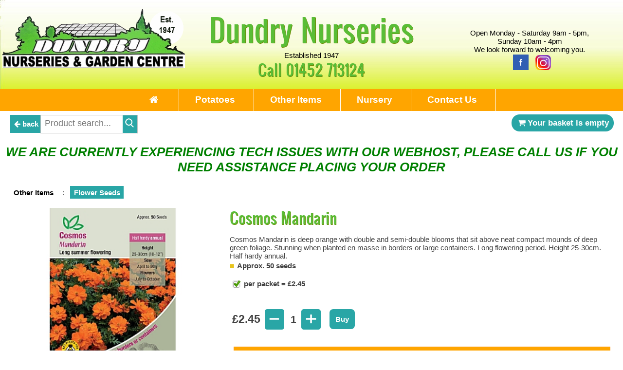

--- FILE ---
content_type: text/html
request_url: https://dundrynurseries.co.uk/detail.asp?ID=918&name=Cosmos-Mandarin
body_size: 6122
content:

<!DOCTYPE html>
<html lang="en" >
<head>
<title>Cosmos Mandarin from Dundry Nurseries.</title>
<meta name="Description" content="Cosmos Mandarin from Dundry Nurseries - Cosmos Mandarin,  Approx, 50 seeds Cosmos Mandarin is deep orange with double and semi double blooms that sit above neat compact mounds of deep green foliage, Stunning when planted en masse in borders or large containers, Long flowering period, Height 25 30cm, Half hardy annual" />
<meta name="Keywords" content="Cosmos Mandarin,,Approx. 50 seeds,,,," />
<meta charset="UTF-8" />
<meta name="viewport" content="width=device-width, initial-scale=1.0">
<script src="jquery.min.js"></script>
<script src="js/jquery.imagezoom.min.js"></script>
<script src="js/jquery.validate.js"></script>
<!--<script type="text/javascript" src="js/tinybox.js"></script>
<link rel="stylesheet" href="fancybox.css" type="text/css" media="screen" />-->
<meta property="og:site_name" content="Dundry Nurseries" />
<meta property="og:title" content="COSMOS MANDARIN" />
<meta property="og:type" content="product" />
<meta property="og:price:amount" content="2.45" />
<meta property="og:price:currency" content="GBP" />
<meta property="og:url" content="https://dundrynurseries.co.uk/detail.asp?ID=918&name=Cosmos-Mandarin" />
<meta property="og:description" content="Cosmos Mandarin,  Approx, 50 seeds Cosmos Mandarin is deep orange with double and semi double blooms that sit above neat compact mounds of deep green foliage, Stunning when planted en masse in borders or large containers, Long flowering period, Height 25 30cm, Half hardy annual " />
<meta property="og:image" content="https://dundrynurseries.co.uk/productpics/918-125607.jpg" />
<link rel="stylesheet" href="style.css" type="text/css" media="screen" />
<script src="jquery.form.js"></script>
<link rel="stylesheet" href="print.css" type="text/css" media="print" />
<!--<script src="js/news.js" type="text/javascript"></script>-->
<script src="js/jquery.easy-ticker.min.js"></script>
</head><body>
<noscript>
Dundry Nurseries - family run garden centre in Gloucestershire. Onsite Cafe, Pet Shop, Antique shop and over 90 varieties of seed potato sold loose from January onwards.

</noscript>
<span id="pagetop"></span><div id="headertop"></div>
<div id="header">
	<div class="row tope" >
		<div class="bit-30 grid notmob" ><a href="default.asp" aria-label="Home Page"><img src="logo.png" alt=""  style='max-width:400px;' /></a></div>
		<div class="bit-40 grid" >
			<a href="default.asp" aria-label="Home Page"><img src="logo.png" class='mobonly' alt=""  style='max-width:200px;' /></a>
			<h1 style=''><a href="default.asp" class='headlink' aria-label="Home Page">Dundry Nurseries</a></h1>Established 1947
			<h2>Call <a href='tel:01452 713124' class='headlink'>01452 713124</a></h2>
		</div>
		<div class="bit-30 grid" ><div class='notmob' style='height:40px;'></div></div><div>Open Monday - Saturday 9am - 5pm, <br></div><div>Sunday 10am - 4pm <br></div><div>We look forward to welcoming you.<br> 
			<a href="https://www.facebook.com/Dundry-Nurseries-Cheltenham-Glos-168941303132847/" target="_blank" id="sm_facebook" aria-label="Facebook"><div class='sprite facebook'></div></a>
			<a href="http://instagram.com/dundry_nurseries"  target="_blank" aria-label="Instagram"><div class='sprite instagram'></div></a>
		</div>
	</div>
</div><div id='mynavy' class='noprint'  onclick = "void(0)"><ul><li><a href='default.asp' aria-label='Home Page'><span class='icon-home'></span></a></li><li><a href='javascript:;'>Potatoes</a><ul><li><a href='products.asp?b=23&amp;name=Seed-Potatoes#filter=.buy'  aria-label='Product list'>Seed Potatoes</a></li><li><a href='products.asp?b=33&amp;name=Seed-Potato-Sundries'  aria-label='Product list'>Seed Potato Sundries</a></li></ul></li><li><a href='javascript:;'>Other Items</a><ul><li><a href='products.asp?b=24&amp;name=Onion-Sets---Shallots---Garlic'  aria-label='Product list'>Onion Sets - Shallots - Garlic</a></li><li><a href='products.asp?b=51&amp;name=Vegetable-Seeds'  aria-label='Product list'>Vegetable Seeds</a></li><li><a href='products.asp?b=57&amp;name=Herb-Seeds'  aria-label='Product list'>Herb Seeds</a></li><li><a href='products.asp?b=41&amp;name=Miscellaneous-Vegetables'  aria-label='Product list'>Miscellaneous Vegetables</a></li><li><a href='products.asp?b=56&amp;name=Flower-Seeds'  aria-label='Product list'>Flower Seeds</a></li><li><a href='products.asp?b=52&amp;name=Fertilisers'  aria-label='Product list'>Fertilisers</a></li><li><a href='products.asp?b=53&amp;name=Houseplant-Care'  aria-label='Product list'>Houseplant Care</a></li><li><a href='products.asp?b=54&amp;name=Pest-Control'  aria-label='Product list'>Pest Control</a></li></ul></li><li><a href='nursery.asp' >Nursery</a></li><li><a href='contact.asp' >Contact Us</a></li></ul></div><div style="clear:both;"></div><div id="wrapper">
<div class="row noprint">	<div class="bit-25 grid" style="min-height:40px;">
<a href="javascript:history.go(-1);" ><div class="catbox noprint" style='padding:10px 4px;vertical-align:top;'><i class='icon-left-big'></i>back</div></a>	<div style="position:absolute;top:8px;left:70px;z-index:199;" id="searchbox">		<div id="srch">	<form name="form12" method="post" action="products.asp">
	<input class="srchinput" type="text" autocomplete="off" id="search" name="search_name" value="" placeholder="Product search..." onkeyup="ajaxdropdown(this.value,'search')" />	<input type="hidden"  name="search_nameid" id="search_ID" value="" />	<input type="hidden"  name="searchthis"  value="1" />
	<button type="submit" value="search" class="srchbutton mybutton" ><img src="graphix/search2.png" style="width:20px;height:20px;" title="Search" alt="Search" /></button></form>		</div><div id="search_dropdownbox" class="dropdownbox"><img src="graphix/loading.gif" alt="" /></div>	</div>	</div>	<div class="bit-75 grid text-right">
<div id='cartDiv' ><a href='shoppingcart.asp' class='buttong mybutton bigrounded'><i class='icon-basket'></i>Your basket is empty</a></div></div></div><div id='latestnewsbox' style='display:none;'><div class='latestnews'><ul><li><span>WE ARE CURRENTLY EXPERIENCING TECH ISSUES WITH OUR WEBHOST, PLEASE CALL US IF YOU NEED ASSISTANCE PLACING YOUR ORDER</span></li><li><span>
** ⚔︎ Re-Cut Mobile Tool Sharpening - SATURDAY 17TH JANUARY 2026 10am - 3pm ⚔︎ **</span></li><li><span>
🥔POTATO ORDERS WILL START TO BE DISPATCHED FROM MID-END FEBRUARY - WEATHER DEPENDANT🥔</span></li><li><span>
📦ᯓ➤ORDERS PLACED ON A FRI, SAT & SUN WILL BE PROCESSED THE FOLLOWING MONDAYᯓ➤📦</span></li></ul></div></div><div class='row' style='margin:0;padding:0;display:none;'><div class='bit-1 grid' style='margin:0;padding:0;'></div></div><div class='row'><div class='bit-1 grid'><div class='noprint'><div class='catbox nolink'>Other Items</div>  &nbsp;:&nbsp;  <a href='products.asp?b=56&amp;name=Flower-Seeds'><div class='catbox'>Flower Seeds</div></a>&nbsp; &nbsp;<br></div></div></div>



<div class="row">
        <div class="bit-35 grid text-centre">
		<a class='venobox' data-gall='product'  href='productpics/wide_918-125607.jpg'  title='Cosmos Mandarin'></a><div id="zoomsurround"><img id="myimagezoomer" class="cloudzoom" src='productpics/918-125607.jpg' data-cloudzoom="zoomImage:'productpics/wide_918-125607.jpg',zoomPosition:'inside', zoomOffsetX:0 " alt='Cosmos Mandarin' ><span class='noprint'>Mouse over image above to zoom, click to enlarge.</span><div id="zoomslider"></div>Actual item may vary slighty from image.</div><div style='clear:both'></div><br><div id='vids'></div></div><div class='bit-65 grid' style='padding-left:20px;'><h2>Cosmos Mandarin</h2>Cosmos Mandarin is deep orange with double and semi-double blooms that sit above neat compact mounds of deep green foliage. Stunning when planted en masse in borders or large containers. Long flowering period. Height 25-30cm. Half hardy annual.<ul class='spec'><li>Approx. 50 seeds</li></ul><div class='bit-1 grid' style='vertical-align:top;'><div style='clear:both;height:1px;'></div><div ><div style='font-weight:bold;margin:5px 0;'><input type='radio' name='poptname918' value='0' id='radio-0' onclick="docostoption('2.45','918','0');"  checked='checked' /><label for='radio-0' class='full'> per packet = &pound;2.45 </label></div> </div><div style='clear:both;height:10px;'></div><div style='clear:both;height:10px;'></div></div><div class='bit-1'><span id='myaddeddiverror918' class='productaddeddiverror noprint'  ></span> <a href='shoppingcart.asp'><span id='myaddeddiv918' class='productaddeddiv noprint' ><img src='graphix/tic.gif' alt='' /> added to basket &nbsp;view basket</span></a><div class='elementcarty noprint' style=''><div style='display:inline-block;'><table border='0' style='border:0;'><tr><td style='white-space: nowrap;' class='productcost'> &pound;<span id='displaycost918' >2.45</span>&nbsp;</td><td style='width:50px;'><a href='javascript:;' onclick="javascript:doQty('918','dn','0','0');"  class='buttong mybutton mini'><img src='graphix/minustransp.png' alt='' class='iconlink' id='minus918' /></a></td><td><span id='qty_b918' style='padding:5px 8px 3px 5px;font-weight:bold;font-size:1.4em;'>1</span></td><td style='width:50px;'><a href='javascript:;' onclick="javascript:doQty('918','up','0','0');"  class='buttong mybutton mini'><img src='graphix/plustransp.png' alt='' class='iconlink' id='plus918' /></a></td><td><span id='buy918'><a href="javascript:;" onclick="docart3('918','1');" class='buttong mybutton min' >Buy</a></span>  <span id='nst918'></span></td></tr></table></div><input type='hidden' name='origpprice' id='origpprice918'  value='2.45'  /><input type='hidden' name='pprice' id='pprice918'  value='2.45' class='productcost'  /><input type='hidden' name='qty' id='qty_918' value='1'  class='textbox'  /><input type='hidden' id='chosen918' value='0' /><input type='hidden' name='sctid' id='sctid_918' value='0' /><input type='hidden' id='xx918' value='2|' /></div></div><div class='bit-1' style='margin-top:10px;'><details><summary>Growing calendar</summary><table border='0' class='calendartable' ><tr><td style='border-left:1px solid white;border-top:1px solid white;'></td><td align='center'><span class='mobonly'>J</span><span class='notmob'>Jan</span></td><td align='center'><span class='mobonly'>F</span><span class='notmob'>Feb</span></td><td align='center'><span class='mobonly'>M</span><span class='notmob'>Mar</span></td><td align='center'><span class='mobonly'>A</span><span class='notmob'>Apr</span></td><td align='center'><span class='mobonly'>M</span><span class='notmob'>May</span></td><td align='center'><span class='mobonly'>J</span><span class='notmob'>Jun</span></td><td align='center'><span class='mobonly'>J</span><span class='notmob'>Jul</span></td><td align='center'><span class='mobonly'>A</span><span class='notmob'>Aug</span></td><td align='center'><span class='mobonly'>S</span><span class='notmob'>Sep</span></td><td align='center'><span class='mobonly'>O</span><span class='notmob'>Oct</span></td><td align='center'><span class='mobonly'>N</span><span class='notmob'>Nov</span></td><td align='center'><span class='mobonly'>D</span><span class='notmob'>Dec</span></td></tr><tr><td>Sow indoors</td><td align='center'><div  ></div></td><td align='center'><div  ></div></td><td align='center'><div  ></div></td><td align='center'><div class='fchosen'   ></div></td><td align='center'><div class='fchosen'   ></div></td><td align='center'><div  ></div></td><td align='center'><div  ></div></td><td align='center'><div  ></div></td><td align='center'><div  ></div></td><td align='center'><div  ></div></td><td align='center'><div  ></div></td><td align='center'><div  ></div></td></tr><tr><td>Sow outdoors</td><td align='center'><div ></div></td><td align='center'><div ></div></td><td align='center'><div ></div></td><td align='center'><div ></div></td><td align='center'><div ></div></td><td align='center'><div ></div></td><td align='center'><div ></div></td><td align='center'><div ></div></td><td align='center'><div ></div></td><td align='center'><div ></div></td><td align='center'><div ></div></td><td align='center'><div ></div></td></tr><tr><td>Harvest/Flower</td><td align='center'><div ></div></td><td align='center'><div ></div></td><td align='center'><div ></div></td><td align='center'><div ></div></td><td align='center'><div ></div></td><td align='center'><div class='fchosen'  ></div></td><td align='center'><div class='fchosen'  ></div></td><td align='center'><div class='fchosen'  ></div></td><td align='center'><div class='fchosen'  ></div></td><td align='center'><div class='fchosen'  ></div></td><td align='center'><div ></div></td><td align='center'><div ></div></td></tr></table></details><details><summary>Enquire about this item</summary><div class='row'><form name='frmrt' action='' method='post'><div id='rtreturn' style='text-align:left;'></div><div id='rtsent'></div><div class='bit-50 grid'><input id='rtName' name='Name' type='text' value='' class='textbox' placeholder='*Your name' style='width:90%;'/></div><div class='bit-50 grid'><input id='rtPhone' name='Phone' type='text' value='' class='textbox' placeholder='*Your phone number'  style='width:90%;'/></div><div class='bit-1 grid'><input id='rtEmail' name='Email' type='text' value='' class='textbox' placeholder='*Your email address'  style='width:90%;'/></div><div class='bit-1 grid'><textarea name='Comment' id='rtComment' class='largertextarea' placeholder='*Your enquiry' style='width:96%;height:80px;margin-left:5px;'></textarea></div><div class='bit-1 grid'><script src='rtform.js' ></script><div class='footermessage'>URL:<input type='text' name='url' id='rturl' value='' />Homepage :<input type='text' name='homepage' id='rthomepage'  value='' /></div><input type='hidden' id='rttype' name='type' value='2' /><input type='hidden' id='rtInterest' name='Interest' value='' /><input type='hidden' id='rtprodid' name='prodid' value='918' /><input type='hidden' id='rtprodopt' name='prodopt' value='' /><span id='rtContactbutton' ><a href='javascript:void(0);'  id='btnSend' onclick="dortform();" class='buttong mybutton small' >Send enquiry</a></span></div></form></div></details></div><div class='printonly'><h2>&pound;2.45</h2></div></div></div>
<!--
-->
<div class="footermessage noprint">
<div itemscope itemtype="https://schema.org/Product">
<meta itemprop="url" content="https://dundrynurseries.co.uk/detail.asp?ID=918&name=Cosmos-Mandarin"/>
<link itemprop="url" href="https://dundrynurseries.co.uk/detail.asp?ID=918&name=Cosmos-Mandarin" rel="author"/>
<a itemprop="url" href="https://dundrynurseries.co.uk/detail.asp?ID=918&name=Cosmos-Mandarin"><span itemprop="name" style="display:block;"><strong>COSMOS MANDARIN</strong></span></a>
<meta itemprop="description" content="Cosmos Mandarin  Approx. 50 seeds, ">
<img itemprop="image" src="https://dundrynurseries.co.uk/productpics/918-125607.jpg" style="max-width:140px;" alt="Cosmos Mandarin">
<span itemprop="offers" itemscope itemtype="https://schema.org/Offer">
<meta itemprop="priceCurrency" content="GBP" />
<span itemprop="price">2.45</span>
<link itemprop="itemCondition" href="https://schema.org/NewCondition" />New</span>
</div>
</div>
<script type="application/ld+json">
{
  "@context": "https://schema.org/",
  "@type": "Product",
  "name": "Cosmos Mandarin",
  "image": ["https://dundrynurseries.co.uk/productpics/918-125607.jpg"],
  "description": "Cosmos Mandarin  Approx. 50 seeds, ",
  "offers": {
    "@type": "Offer",
    "url": "https://dundrynurseries.co.uk/detail.asp?ID=918&name=Cosmos-Mandarin",
    "priceCurrency": "GBP",
    "price": "2.45",
    "seller": {
      "@type": "Organization",
      "name": "Dundry Nurseries"
    }
  }
}
</script><link rel="stylesheet" href="venobox/venobox.css" type="text/css" media="screen" /><script src="venobox/venobox.min.js"></script><script>$(function(){$(".venobox").venobox({bgcolor:"transparent",infinigall:!0}),$("#myimagezoomer").bind("click",function(){return $(this).data("CloudZoom").closeZoom(),$(".venobox[data-gall='product']").trigger("click"),!1})});</script><div class='row'><div class='bit-1 text-centre'></div></div><div class="row"><div class="bit-1 text-centre noprint">
		<a href="delivery.asp"><div class="toplinkbox"><i class="icon-info"></i>Delivery</div></a>
		<a href="terms.asp"><div class="toplinkbox"><i class="icon-info"></i>Privacy + Terms &amp; Conditions</div></a>
		<a href="sitemap.asp"><div class="toplinkbox"><i class="icon-info"></i>Site Map</div></a>
<div class="smally"><b>Cookies</b> - our website must use essential  cookies in order to work correctly  - by using this website you agree to accept these cookies.</div>      </div></div><br /></div><div id="footer"><br /><p> &nbsp; &copy; dundrynurseries.co.uk &nbsp;  &nbsp; Dundry Nurseries &nbsp;  &nbsp;  &nbsp;  &nbsp; site by <a href="http://web-informed.com" target="_blank" class="footerlink">web informed</a> </p><br /><div class="footermessage noprint"><h1>Dundry Nurseries, Dundry Nurseries - family run garden centre in Gloucestershire. Onsite Cafe, Pet Shop, Antique shop and over 90 varieties of seed potato sold loose from January onwards.
</h1>
</div></div><script>$(document).ready(function() {	if(	document.getElementById("latestnewsbox") ){		$("#latestnewsbox").fadeIn(1000);		$('.latestnews').easyTicker({ visible: 1, interval: 4000 });	}});</script></body></html>


--- FILE ---
content_type: application/javascript
request_url: https://dundrynurseries.co.uk/rtform.js
body_size: 546
content:
//********************************
//* Copyright R Thomas web-informed.com 2009
//* all rights reserved
//* do not use without permission
//********************************
function dortform(){var e=new XMLHttpRequest;var t="ttype="+encodeURI(document.getElementById("rttype").value);t=t+"&tprodid="+encodeURI(document.getElementById("rtprodid").value);t=t+"&tprodopt="+encodeURI(document.getElementById("rtprodopt").value);t=t+"&tFormName="+encodeURI(document.getElementById("rtName").value);t=t+"&tPhone="+encodeURI(document.getElementById("rtPhone").value);t=t+"&tFormEmail="+encodeURI(document.getElementById("rtEmail").value);t=t+"&tTopic="+encodeURI(document.getElementById("rtInterest").value);t=t+"&tComment="+encodeURI(document.getElementById("rtComment").value);t=t+"&tUrl="+encodeURI(document.getElementById("rturl").value);t=t+"&thomepage="+encodeURI(document.getElementById("rthomepage").value);t=t+"&myrand="+Math.random();e.open("POST","rtformprocess.asp");e.setRequestHeader("Content-Type","application/x-www-form-urlencoded");e.send(t);e.onreadystatechange=function(){if(e.readyState==4&&e.status==200){var t=e.responseText.split("|");if(t[0]=="Y"){document.getElementById("rtreturn").style.display="none";document.getElementById("rtsent").innerHTML=t[1];document.getElementById("rtsent").style.display="block";document.getElementById("rtContactbutton").style.display="none"}else{document.getElementById("rtreturn").innerHTML=t[1]}}}}
